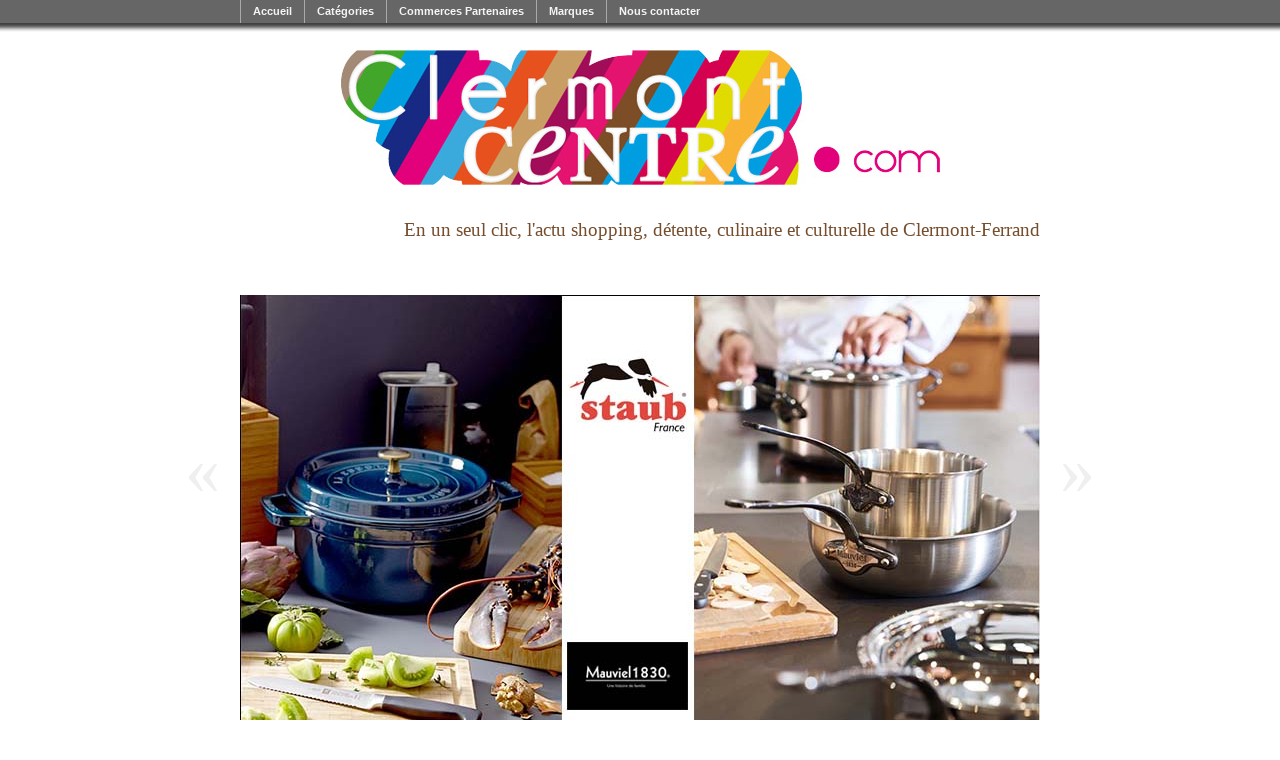

--- FILE ---
content_type: text/html; charset=UTF-8
request_url: https://www.clermontcentre.com/une-batterie-pour-virtuose-du-gout/
body_size: 10333
content:
<!DOCTYPE html PUBLIC "-//W3C//DTD XHTML 1.0 Transitional//EN" "http://www.w3.org/TR/xhtml1/DTD/xhtml1-transitional.dtd">
<html xmlns="http://www.w3.org/1999/xhtml" lang="fr-FR" prefix="og: http://ogp.me/ns#">
<head profile="http://gmpg.org/xfn/11">
<title>Une batterie pour virtuose du goût | Clermont Centre.com : l'actualité des commerces de Clermont-Ferrand</title>

<meta http-equiv="content-type" content="text/html; charset=UTF-8" />

<meta name="generator" content="WordPress 4.9.28" /><!-- Please leave for stats -->

<link rel="alternate" type="application/rss+xml" href="https://www.clermontcentre.com/feed/" title="Clermont Centre.com Posts RSS feed" />
<link rel="alternate" type="application/rss+xml" href="https://www.clermontcentre.com/comments/feed/" title="Clermont Centre.com Comments RSS feed" />
<link rel="pingback" href="https://www.clermontcentre.com/xmlrpc.php" />

<!-- for reset/generic csss -->
<link rel="stylesheet" type="text/css" href="https://www.clermontcentre.com/wp-content/themes/autofocus/css/navigation.css" />
<style type="text/css" media="all"> @import url(https://www.clermontcentre.com/wp-content/themes/autofocus/css/reset.css); @import url(https://www.clermontcentre.com/wp-content/themes/autofocus/css/generic.css); </style>
<style type="text/css" media="print"> @import url(https://www.clermontcentre.com/wp-content/themes/autofocus/css/print.css); </style>
<link rel="stylesheet" type="text/css" href="https://www.clermontcentre.com/wp-content/themes/autofocus/style.css" />
<!--[if lt IE 8]>
	<style type="text/css" media="all"> @import url(https://www.clermontcentre.com/wp-content/themes/autofocus/css/ie.css); </style>
	<script src="https://ie7-js.googlecode.com/svn/version/2.0(beta3)/IE8.js" type="text/javascript"></script>
<![endif]-->


<!-- This site is optimized with the Yoast SEO plugin v9.0.2 - https://yoast.com/wordpress/plugins/seo/ -->
<link rel="canonical" href="https://www.clermontcentre.com/une-batterie-pour-virtuose-du-gout/" />
<meta property="og:locale" content="fr_FR" />
<meta property="og:type" content="article" />
<meta property="og:title" content="Une batterie pour virtuose du goût - Clermont Centre.com" />
<meta property="og:description" content="&nbsp;
À force d’être subjugué par &hellip;" />
<meta property="og:url" content="https://www.clermontcentre.com/une-batterie-pour-virtuose-du-gout/" />
<meta property="og:site_name" content="Clermont Centre.com" />
<meta property="article:tag" content="ASKO" />
<meta property="article:tag" content="AZKOYEN" />
<meta property="article:tag" content="Bosch" />
<meta property="article:tag" content="De Dietrich" />
<meta property="article:tag" content="De&#039; Longhi" />
<meta property="article:tag" content="Gaggenau" />
<meta property="article:tag" content="General Electric" />
<meta property="article:tag" content="Jaude Ménager" />
<meta property="article:tag" content="Jura" />
<meta property="article:tag" content="KUVINGS" />
<meta property="article:tag" content="Lacanche" />
<meta property="article:tag" content="Laurastar" />
<meta property="article:tag" content="Liebherr" />
<meta property="article:tag" content="Mauviel" />
<meta property="article:tag" content="Miele" />
<meta property="article:tag" content="Nilfisk" />
<meta property="article:tag" content="Novy" />
<meta property="article:tag" content="Saeco" />
<meta property="article:tag" content="Sauter" />
<meta property="article:tag" content="Siemens" />
<meta property="article:tag" content="Simogas" />
<meta property="article:tag" content="Staub" />
<meta property="article:tag" content="V-ZUG" />
<meta property="article:tag" content="Westahl" />
<meta property="article:section" content="Electro-ménager" />
<meta property="article:published_time" content="2022-11-30T11:33:09+00:00" />
<meta property="article:modified_time" content="2022-12-07T14:52:03+00:00" />
<meta property="og:updated_time" content="2022-12-07T14:52:03+00:00" />
<meta property="og:image" content="https://www.clermontcentre.com/wp-content/uploads/2022/11/JM-NOV-22.jpg" />
<meta property="og:image:secure_url" content="https://www.clermontcentre.com/wp-content/uploads/2022/11/JM-NOV-22.jpg" />
<meta property="og:image:width" content="800" />
<meta property="og:image:height" content="600" />
<meta name="twitter:card" content="summary_large_image" />
<meta name="twitter:description" content="&nbsp; À force d’être subjugué par &hellip;" />
<meta name="twitter:title" content="Une batterie pour virtuose du goût - Clermont Centre.com" />
<meta name="twitter:image" content="https://www.clermontcentre.com/wp-content/uploads/2022/11/JM-NOV-22.jpg" />
<!-- / Yoast SEO plugin. -->

<link rel='dns-prefetch' href='//maps.googleapis.com' />
<link rel='dns-prefetch' href='//s.w.org' />
		<script type="text/javascript">
			window._wpemojiSettings = {"baseUrl":"https:\/\/s.w.org\/images\/core\/emoji\/11\/72x72\/","ext":".png","svgUrl":"https:\/\/s.w.org\/images\/core\/emoji\/11\/svg\/","svgExt":".svg","source":{"concatemoji":"https:\/\/www.clermontcentre.com\/wp-includes\/js\/wp-emoji-release.min.js?ver=4.9.28"}};
			!function(e,a,t){var n,r,o,i=a.createElement("canvas"),p=i.getContext&&i.getContext("2d");function s(e,t){var a=String.fromCharCode;p.clearRect(0,0,i.width,i.height),p.fillText(a.apply(this,e),0,0);e=i.toDataURL();return p.clearRect(0,0,i.width,i.height),p.fillText(a.apply(this,t),0,0),e===i.toDataURL()}function c(e){var t=a.createElement("script");t.src=e,t.defer=t.type="text/javascript",a.getElementsByTagName("head")[0].appendChild(t)}for(o=Array("flag","emoji"),t.supports={everything:!0,everythingExceptFlag:!0},r=0;r<o.length;r++)t.supports[o[r]]=function(e){if(!p||!p.fillText)return!1;switch(p.textBaseline="top",p.font="600 32px Arial",e){case"flag":return s([55356,56826,55356,56819],[55356,56826,8203,55356,56819])?!1:!s([55356,57332,56128,56423,56128,56418,56128,56421,56128,56430,56128,56423,56128,56447],[55356,57332,8203,56128,56423,8203,56128,56418,8203,56128,56421,8203,56128,56430,8203,56128,56423,8203,56128,56447]);case"emoji":return!s([55358,56760,9792,65039],[55358,56760,8203,9792,65039])}return!1}(o[r]),t.supports.everything=t.supports.everything&&t.supports[o[r]],"flag"!==o[r]&&(t.supports.everythingExceptFlag=t.supports.everythingExceptFlag&&t.supports[o[r]]);t.supports.everythingExceptFlag=t.supports.everythingExceptFlag&&!t.supports.flag,t.DOMReady=!1,t.readyCallback=function(){t.DOMReady=!0},t.supports.everything||(n=function(){t.readyCallback()},a.addEventListener?(a.addEventListener("DOMContentLoaded",n,!1),e.addEventListener("load",n,!1)):(e.attachEvent("onload",n),a.attachEvent("onreadystatechange",function(){"complete"===a.readyState&&t.readyCallback()})),(n=t.source||{}).concatemoji?c(n.concatemoji):n.wpemoji&&n.twemoji&&(c(n.twemoji),c(n.wpemoji)))}(window,document,window._wpemojiSettings);
		</script>
		<style type="text/css">
img.wp-smiley,
img.emoji {
	display: inline !important;
	border: none !important;
	box-shadow: none !important;
	height: 1em !important;
	width: 1em !important;
	margin: 0 .07em !important;
	vertical-align: -0.1em !important;
	background: none !important;
	padding: 0 !important;
}
</style>
<link rel='stylesheet' id='partenaire-css-css'  href='https://www.clermontcentre.com/wp-content/plugins/partenaires/css/partenaires.css?ver=4.9.28' type='text/css' media='all' />
<script type='text/javascript' src='https://maps.googleapis.com/maps/api/js?v=3.exp&#038;key=AIzaSyAhqrg7ztAvi36y9SSmGhwn3AkPx_tz3lg&#038;ver=1.0.0'></script>
<link rel='https://api.w.org/' href='https://www.clermontcentre.com/wp-json/' />
<link rel="EditURI" type="application/rsd+xml" title="RSD" href="https://www.clermontcentre.com/xmlrpc.php?rsd" />
<link rel="wlwmanifest" type="application/wlwmanifest+xml" href="https://www.clermontcentre.com/wp-includes/wlwmanifest.xml" /> 
<meta name="generator" content="WordPress 4.9.28" />
<link rel='shortlink' href='https://www.clermontcentre.com/?p=35988' />
<link rel="alternate" type="application/json+oembed" href="https://www.clermontcentre.com/wp-json/oembed/1.0/embed?url=https%3A%2F%2Fwww.clermontcentre.com%2Fune-batterie-pour-virtuose-du-gout%2F" />
<link rel="alternate" type="text/xml+oembed" href="https://www.clermontcentre.com/wp-json/oembed/1.0/embed?url=https%3A%2F%2Fwww.clermontcentre.com%2Fune-batterie-pour-virtuose-du-gout%2F&#038;format=xml" />
		<style type="text/css" id="wp-custom-css">
			#creditover, .photo-credit {
	display: none !important;
}		</style>
	<script src="//ajax.googleapis.com/ajax/libs/jquery/1.10.2/jquery.min.js"></script>

</head>

<body data-rsssl=1 class="wordpress y2026 m02 d02 h13 single postid-35988 s-y2022 s-m11 s-d30 s-h13 s-category-accessoires s-category-cadeaux s-category-electro-menager s-category-equipement-de-la-maison s-category-pieces-detachees s-tag-asko s-tag-azkoyen s-tag-bosch s-tag-de-dietrich s-tag-de-longhi s-tag-gaggenau s-tag-general-electric s-tag-jaude-menager s-tag-jura s-tag-kuvings s-tag-lacanche s-tag-laurastar s-tag-liebherr s-tag-mauviel s-tag-miele s-tag-nilfisk s-tag-novy s-tag-saeco s-tag-sauter s-tag-siemens s-tag-simogas s-tag-staub s-tag-v-zug s-tag-westahl s-author-gb">
<div id="wrapper" class="hfeed">
<div id="header">
	<h1 id="blog-title"><a href="https://www.clermontcentre.com/" title="Clermont Centre .com l'actualité des commerces du centre ville" rel="home">
	<img src="/clermontcentre.jpg" alt="Clermont Centre" border="0" /></a>
	</h1>
	<div id="blog-description"><br /> En un seul clic, l&#039;actu shopping, détente, culinaire et culturelle de Clermont-Ferrand</div>
</div><!--  #header -->
<div id="menu_navigation">
<ul id="navCC">
<li><a href="https://www.clermontcentre.com/" class="on">Accueil</a></li>
<li class="cat-item"><a href="#">Catégories</a>
         <ul class="children">
	<li class="cat-item cat-item-434"><a href="https://www.clermontcentre.com/category/antiquites/" >Antiquités</a>
</li>
	<li class="cat-item cat-item-767"><a href="https://www.clermontcentre.com/category/atelier-couture-tricot/" >Atelier Couture &amp; Tricot</a>
</li>
	<li class="cat-item cat-item-1412"><a href="https://www.clermontcentre.com/category/auto-ecole/" >Auto-école</a>
</li>
	<li class="cat-item cat-item-138"><a href="https://www.clermontcentre.com/category/bien-etre/" >Bien être</a>
</li>
	<li class="cat-item cat-item-433"><a href="https://www.clermontcentre.com/category/bijouterie/" >Bijouterie</a>
</li>
	<li class="cat-item cat-item-763"><a href="https://www.clermontcentre.com/category/bijoux-fantaisie/" >Bijoux fantaisie</a>
</li>
	<li class="cat-item cat-item-520"><a href="https://www.clermontcentre.com/category/cadeaux/" >Cadeaux</a>
</li>
	<li class="cat-item cat-item-68"><a href="https://www.clermontcentre.com/category/cafe-bar/" >Café / Bar</a>
</li>
	<li class="cat-item cat-item-1547"><a href="https://www.clermontcentre.com/category/cafe-en-vrac/" >Café en vrac</a>
</li>
	<li class="cat-item cat-item-865"><a href="https://www.clermontcentre.com/category/chaussures-enfants/" >Chaussures Enfants</a>
</li>
	<li class="cat-item cat-item-1339"><a href="https://www.clermontcentre.com/category/cours-de-patisserie-chocolaterie-et-confiserie-a-domicile/" >Cours de Pâtisserie, Chocolaterie et Confiserie à domicile</a>
</li>
	<li class="cat-item cat-item-62"><a href="https://www.clermontcentre.com/category/culture/" >Culture</a>
</li>
	<li class="cat-item cat-item-1624"><a href="https://www.clermontcentre.com/category/demenagements/" >Déménagements</a>
</li>
	<li class="cat-item cat-item-1079"><a href="https://www.clermontcentre.com/category/depot-vente/" >Dépôt-Vente</a>
</li>
	<li class="cat-item cat-item-639"><a href="https://www.clermontcentre.com/category/equipement-de-la-maison/" >Equipement de la maison</a>
</li>
	<li class="cat-item cat-item-359"><a href="https://www.clermontcentre.com/category/fleuriste/" >Fleuriste</a>
</li>
	<li class="cat-item cat-item-892"><a href="https://www.clermontcentre.com/category/haute-fidelite-2/" >Haute-Fidélité</a>
</li>
	<li class="cat-item cat-item-275"><a href="https://www.clermontcentre.com/category/high-tech/" >High tech</a>
</li>
	<li class="cat-item cat-item-956"><a href="https://www.clermontcentre.com/category/immobilier/" >Immobilier</a>
</li>
	<li class="cat-item cat-item-790"><a href="https://www.clermontcentre.com/category/joaillier/" >JOAILLIER</a>
</li>
	<li class="cat-item cat-item-1095"><a href="https://www.clermontcentre.com/category/liste-de-naissance/" >Liste de Naissance</a>
</li>
	<li class="cat-item cat-item-90"><a href="https://www.clermontcentre.com/category/liste-de-noel/" >liste de Noël</a>
</li>
	<li class="cat-item cat-item-22"><a href="https://www.clermontcentre.com/category/loisirs/" >Loisirs</a>
</li>
	<li class="cat-item cat-item-1"><a href="https://www.clermontcentre.com/category/look/" >Look</a>
</li>
	<li class="cat-item cat-item-1460"><a href="https://www.clermontcentre.com/category/maroquinerie/" >Maroquinerie</a>
</li>
	<li class="cat-item cat-item-708"><a href="https://www.clermontcentre.com/category/mobilier-enfants/" >Mobilier enfants</a>
</li>
	<li class="cat-item cat-item-1234"><a href="https://www.clermontcentre.com/category/montres/" >Montres</a>
</li>
	<li class="cat-item cat-item-800"><a href="https://www.clermontcentre.com/category/opticien/" >Opticien</a>
</li>
	<li class="cat-item cat-item-1014"><a href="https://www.clermontcentre.com/category/patisserie/" >Patisserie</a>
</li>
	<li class="cat-item cat-item-1383"><a href="https://www.clermontcentre.com/category/pieces-detachees/" >Pièces détachées</a>
</li>
	<li class="cat-item cat-item-110"><a href="https://www.clermontcentre.com/category/plaisir-des-papilles/" >Plaisir des papilles</a>
</li>
	<li class="cat-item cat-item-1529"><a href="https://www.clermontcentre.com/category/reeducation-du-geste-de-l-ecriture/" >Rééducation du geste de l&#039;écriture</a>
</li>
	<li class="cat-item cat-item-1195"><a href="https://www.clermontcentre.com/category/soins-du-visage-et-du-corps/" >Soins du Visage et du Corps</a>
</li>
	<li class="cat-item cat-item-1554"><a href="https://www.clermontcentre.com/category/the/" >Thé</a>
</li>
	<li class="cat-item cat-item-1555"><a href="https://www.clermontcentre.com/category/the-n-sachet-mousseline/" >Thé en sachet mousseline</a>
</li>
	<li class="cat-item cat-item-1556"><a href="https://www.clermontcentre.com/category/the-en-sachet-mousseline/" >Thé en sachet mousseline</a>
</li>
	<li class="cat-item cat-item-1459"><a href="https://www.clermontcentre.com/category/the-en-vrac/" >Thé en vrac</a>
</li>
	<li class="cat-item cat-item-766"><a href="https://www.clermontcentre.com/category/tissus-laines-perles-boutons/" >Tissus, Laines, Perles, Boutons</a>
</li>
         </ul>
    </li>
<li class="page_item page-item-255"><a href="https://www.clermontcentre.com/commerces-partenaires/">Commerces Partenaires</a></li>
<li class="page_item page-item-218"><a href="https://www.clermontcentre.com/marques/">Marques</a></li>
<li class="page_item page-item-317"><a href="https://www.clermontcentre.com/nous-contacter/">Nous contacter</a></li>
</ul>
</div>
  <div id="container">
    <div id="content">

      <div id="nav-above" class="navigation">
        <div class="nav-previous"><a href="https://www.clermontcentre.com/remontez-le-temps-et-lespaceau-coeur-de-la-chine-du-xixeme/" rel="prev"><span class="meta-nav">&laquo;</span></a></div>
        <div class="nav-next"><a href="https://www.clermontcentre.com/karhu-by-inside/" rel="next"><span class="meta-nav">&raquo;</span></a></div>
      </div>

      <div id="post-35988" class="hentry p1 post publish author-gb category-accessoires category-cadeaux category-electro-menager category-equipement-de-la-maison category-pieces-detachees tag-asko tag-azkoyen tag-bosch tag-de-dietrich tag-de-longhi tag-gaggenau tag-general-electric tag-jaude-menager tag-jura tag-kuvings tag-lacanche tag-laurastar tag-liebherr tag-mauviel tag-miele tag-nilfisk tag-novy tag-saeco tag-sauter tag-siemens tag-simogas tag-staub tag-v-zug tag-westahl y2022 m11 d30 h13">
        <div class="full-photo" id="divfullphoto">
          <span class="photo-credit" id="creditover">&copy; 2022 GB</span>
          <img width="800" height="600" src="https://www.clermontcentre.com/wp-content/uploads/2022/11/JM-NOV-22.jpg" class="attachment-large size-large" alt="" srcset="https://www.clermontcentre.com/wp-content/uploads/2022/11/JM-NOV-22.jpg 800w, https://www.clermontcentre.com/wp-content/uploads/2022/11/JM-NOV-22-300x225.jpg 300w, https://www.clermontcentre.com/wp-content/uploads/2022/11/JM-NOV-22-768x576.jpg 768w, https://www.clermontcentre.com/wp-content/uploads/2022/11/JM-NOV-22-250x188.jpg 250w" sizes="(max-width: 800px) 100vw, 800px" />        </div>

        <h2 class="entry-title">Une batterie pour virtuose du goût</h2>
        <div class="entry-content" style="text-align: justify;">

		<style type='text/css'>
			#gallery-4 {
				margin: auto;
			}
			#gallery-4 .gallery-item {
				float: left;
				margin-top: 10px;
				text-align: center;
				width: 33%;
			}
			#gallery-4 img {
				border: 2px solid #cfcfcf;
			}
			#gallery-4 .gallery-caption {
				margin-left: 0;
			}
			/* see gallery_shortcode() in wp-includes/media.php */
		</style>
		<div id='gallery-4' class='gallery galleryid-35988 gallery-columns-3 gallery-size-thumbnail'><dl class='gallery-item'>
			<dt class='gallery-icon landscape'>
				<a href='https://www.clermontcentre.com/une-batterie-pour-virtuose-du-gout/312099417_3454053681539348_755290029679930393_n/'><img width="150" height="150" src="https://www.clermontcentre.com/wp-content/uploads/2022/11/312099417_3454053681539348_755290029679930393_n-150x150.jpg" class="attachment-thumbnail size-thumbnail" alt="" srcset="https://www.clermontcentre.com/wp-content/uploads/2022/11/312099417_3454053681539348_755290029679930393_n-150x150.jpg 150w, https://www.clermontcentre.com/wp-content/uploads/2022/11/312099417_3454053681539348_755290029679930393_n-300x300.jpg 300w, https://www.clermontcentre.com/wp-content/uploads/2022/11/312099417_3454053681539348_755290029679930393_n.jpg 600w, https://www.clermontcentre.com/wp-content/uploads/2022/11/312099417_3454053681539348_755290029679930393_n-250x250.jpg 250w" sizes="(max-width: 150px) 100vw, 150px" /></a>
			</dt></dl><dl class='gallery-item'>
			<dt class='gallery-icon landscape'>
				<a href='https://www.clermontcentre.com/une-batterie-pour-virtuose-du-gout/310023235_3437515263193190_5343072311619881536_n/'><img width="150" height="150" src="https://www.clermontcentre.com/wp-content/uploads/2022/11/310023235_3437515263193190_5343072311619881536_n-150x150.jpg" class="attachment-thumbnail size-thumbnail" alt="" srcset="https://www.clermontcentre.com/wp-content/uploads/2022/11/310023235_3437515263193190_5343072311619881536_n-150x150.jpg 150w, https://www.clermontcentre.com/wp-content/uploads/2022/11/310023235_3437515263193190_5343072311619881536_n-300x300.jpg 300w, https://www.clermontcentre.com/wp-content/uploads/2022/11/310023235_3437515263193190_5343072311619881536_n.jpg 600w, https://www.clermontcentre.com/wp-content/uploads/2022/11/310023235_3437515263193190_5343072311619881536_n-250x250.jpg 250w" sizes="(max-width: 150px) 100vw, 150px" /></a>
			</dt></dl><dl class='gallery-item'>
			<dt class='gallery-icon landscape'>
				<a href='https://www.clermontcentre.com/une-batterie-pour-virtuose-du-gout/310844228_3444572212487495_4506272750001184371_n/'><img width="150" height="150" src="https://www.clermontcentre.com/wp-content/uploads/2022/11/310844228_3444572212487495_4506272750001184371_n-150x150.jpg" class="attachment-thumbnail size-thumbnail" alt="" srcset="https://www.clermontcentre.com/wp-content/uploads/2022/11/310844228_3444572212487495_4506272750001184371_n-150x150.jpg 150w, https://www.clermontcentre.com/wp-content/uploads/2022/11/310844228_3444572212487495_4506272750001184371_n-300x300.jpg 300w, https://www.clermontcentre.com/wp-content/uploads/2022/11/310844228_3444572212487495_4506272750001184371_n.jpg 600w, https://www.clermontcentre.com/wp-content/uploads/2022/11/310844228_3444572212487495_4506272750001184371_n-250x250.jpg 250w" sizes="(max-width: 150px) 100vw, 150px" /></a>
			</dt></dl><br style="clear: both" /><dl class='gallery-item'>
			<dt class='gallery-icon landscape'>
				<a href='https://www.clermontcentre.com/une-batterie-pour-virtuose-du-gout/310439399_3448439032100813_316738263565857713_n/'><img width="150" height="150" src="https://www.clermontcentre.com/wp-content/uploads/2022/11/310439399_3448439032100813_316738263565857713_n-150x150.jpg" class="attachment-thumbnail size-thumbnail" alt="" srcset="https://www.clermontcentre.com/wp-content/uploads/2022/11/310439399_3448439032100813_316738263565857713_n-150x150.jpg 150w, https://www.clermontcentre.com/wp-content/uploads/2022/11/310439399_3448439032100813_316738263565857713_n-300x300.jpg 300w, https://www.clermontcentre.com/wp-content/uploads/2022/11/310439399_3448439032100813_316738263565857713_n.jpg 600w, https://www.clermontcentre.com/wp-content/uploads/2022/11/310439399_3448439032100813_316738263565857713_n-250x250.jpg 250w" sizes="(max-width: 150px) 100vw, 150px" /></a>
			</dt></dl><dl class='gallery-item'>
			<dt class='gallery-icon landscape'>
				<a href='https://www.clermontcentre.com/une-batterie-pour-virtuose-du-gout/cocotte-ovale-gris-graphite-33cm-staub/'><img width="150" height="150" src="https://www.clermontcentre.com/wp-content/uploads/2022/11/cocotte-ovale-gris-graphite-33cm-staub-150x150.jpg" class="attachment-thumbnail size-thumbnail" alt="" srcset="https://www.clermontcentre.com/wp-content/uploads/2022/11/cocotte-ovale-gris-graphite-33cm-staub-150x150.jpg 150w, https://www.clermontcentre.com/wp-content/uploads/2022/11/cocotte-ovale-gris-graphite-33cm-staub-300x300.jpg 300w, https://www.clermontcentre.com/wp-content/uploads/2022/11/cocotte-ovale-gris-graphite-33cm-staub.jpg 600w, https://www.clermontcentre.com/wp-content/uploads/2022/11/cocotte-ovale-gris-graphite-33cm-staub-250x250.jpg 250w" sizes="(max-width: 150px) 100vw, 150px" /></a>
			</dt></dl><dl class='gallery-item'>
			<dt class='gallery-icon landscape'>
				<a href='https://www.clermontcentre.com/une-batterie-pour-virtuose-du-gout/315207660_3478398442438205_5845737652633421483_n/'><img width="150" height="150" src="https://www.clermontcentre.com/wp-content/uploads/2022/11/315207660_3478398442438205_5845737652633421483_n-150x150.jpg" class="attachment-thumbnail size-thumbnail" alt="" srcset="https://www.clermontcentre.com/wp-content/uploads/2022/11/315207660_3478398442438205_5845737652633421483_n-150x150.jpg 150w, https://www.clermontcentre.com/wp-content/uploads/2022/11/315207660_3478398442438205_5845737652633421483_n-300x300.jpg 300w, https://www.clermontcentre.com/wp-content/uploads/2022/11/315207660_3478398442438205_5845737652633421483_n.jpg 600w, https://www.clermontcentre.com/wp-content/uploads/2022/11/315207660_3478398442438205_5845737652633421483_n-250x250.jpg 250w" sizes="(max-width: 150px) 100vw, 150px" /></a>
			</dt></dl><br style="clear: both" /><dl class='gallery-item'>
			<dt class='gallery-icon landscape'>
				<a href='https://www.clermontcentre.com/une-batterie-pour-virtuose-du-gout/311774495_3453118498299533_2787912120514424378_n/'><img width="150" height="150" src="https://www.clermontcentre.com/wp-content/uploads/2022/11/311774495_3453118498299533_2787912120514424378_n-150x150.jpg" class="attachment-thumbnail size-thumbnail" alt="" srcset="https://www.clermontcentre.com/wp-content/uploads/2022/11/311774495_3453118498299533_2787912120514424378_n-150x150.jpg 150w, https://www.clermontcentre.com/wp-content/uploads/2022/11/311774495_3453118498299533_2787912120514424378_n-300x300.jpg 300w, https://www.clermontcentre.com/wp-content/uploads/2022/11/311774495_3453118498299533_2787912120514424378_n.jpg 600w, https://www.clermontcentre.com/wp-content/uploads/2022/11/311774495_3453118498299533_2787912120514424378_n-250x250.jpg 250w" sizes="(max-width: 150px) 100vw, 150px" /></a>
			</dt></dl><dl class='gallery-item'>
			<dt class='gallery-icon landscape'>
				<a href='https://www.clermontcentre.com/une-batterie-pour-virtuose-du-gout/avis-test-cocotte-le-creuset-doufeu-3/'><img width="150" height="150" src="https://www.clermontcentre.com/wp-content/uploads/2022/11/avis-test-cocotte-le-creuset-doufeu-3-150x150.jpg" class="attachment-thumbnail size-thumbnail" alt="" /></a>
			</dt></dl><dl class='gallery-item'>
			<dt class='gallery-icon landscape'>
				<a href='https://www.clermontcentre.com/une-batterie-pour-virtuose-du-gout/staub-cast-iron-teapot/'><img width="150" height="150" src="https://www.clermontcentre.com/wp-content/uploads/2022/11/staub-cast-iron-teapot-150x150.jpg" class="attachment-thumbnail size-thumbnail" alt="" srcset="https://www.clermontcentre.com/wp-content/uploads/2022/11/staub-cast-iron-teapot-150x150.jpg 150w, https://www.clermontcentre.com/wp-content/uploads/2022/11/staub-cast-iron-teapot-300x300.jpg 300w, https://www.clermontcentre.com/wp-content/uploads/2022/11/staub-cast-iron-teapot.jpg 602w, https://www.clermontcentre.com/wp-content/uploads/2022/11/staub-cast-iron-teapot-250x249.jpg 250w" sizes="(max-width: 150px) 100vw, 150px" /></a>
			</dt></dl><br style="clear: both" /><dl class='gallery-item'>
			<dt class='gallery-icon portrait'>
				<a href='https://www.clermontcentre.com/une-batterie-pour-virtuose-du-gout/316415460_8735868143104811_3164355278051027264_n/'><img width="150" height="150" src="https://www.clermontcentre.com/wp-content/uploads/2022/11/316415460_8735868143104811_3164355278051027264_n-150x150.jpg" class="attachment-thumbnail size-thumbnail" alt="" /></a>
			</dt></dl><dl class='gallery-item'>
			<dt class='gallery-icon landscape'>
				<a href='https://www.clermontcentre.com/une-batterie-pour-virtuose-du-gout/m-steel/'><img width="150" height="150" src="https://www.clermontcentre.com/wp-content/uploads/2022/11/m-steel-150x150.jpg" class="attachment-thumbnail size-thumbnail" alt="" /></a>
			</dt></dl><dl class='gallery-item'>
			<dt class='gallery-icon landscape'>
				<a href='https://www.clermontcentre.com/une-batterie-pour-virtuose-du-gout/315315050_8705260112832281_7854192238960900643_n/'><img width="150" height="150" src="https://www.clermontcentre.com/wp-content/uploads/2022/11/315315050_8705260112832281_7854192238960900643_n-150x150.jpg" class="attachment-thumbnail size-thumbnail" alt="" srcset="https://www.clermontcentre.com/wp-content/uploads/2022/11/315315050_8705260112832281_7854192238960900643_n-150x150.jpg 150w, https://www.clermontcentre.com/wp-content/uploads/2022/11/315315050_8705260112832281_7854192238960900643_n-300x300.jpg 300w, https://www.clermontcentre.com/wp-content/uploads/2022/11/315315050_8705260112832281_7854192238960900643_n.jpg 600w, https://www.clermontcentre.com/wp-content/uploads/2022/11/315315050_8705260112832281_7854192238960900643_n-250x250.jpg 250w" sizes="(max-width: 150px) 100vw, 150px" /></a>
			</dt></dl><br style="clear: both" /><dl class='gallery-item'>
			<dt class='gallery-icon landscape'>
				<a href='https://www.clermontcentre.com/une-batterie-pour-virtuose-du-gout/297710709_8207320829292881_7980137290510109602_n/'><img width="150" height="150" src="https://www.clermontcentre.com/wp-content/uploads/2022/11/297710709_8207320829292881_7980137290510109602_n-150x150.jpg" class="attachment-thumbnail size-thumbnail" alt="" srcset="https://www.clermontcentre.com/wp-content/uploads/2022/11/297710709_8207320829292881_7980137290510109602_n-150x150.jpg 150w, https://www.clermontcentre.com/wp-content/uploads/2022/11/297710709_8207320829292881_7980137290510109602_n-300x300.jpg 300w, https://www.clermontcentre.com/wp-content/uploads/2022/11/297710709_8207320829292881_7980137290510109602_n.jpg 600w, https://www.clermontcentre.com/wp-content/uploads/2022/11/297710709_8207320829292881_7980137290510109602_n-250x250.jpg 250w" sizes="(max-width: 150px) 100vw, 150px" /></a>
			</dt></dl><dl class='gallery-item'>
			<dt class='gallery-icon portrait'>
				<a href='https://www.clermontcentre.com/une-batterie-pour-virtuose-du-gout/306270357_8376755892349373_869596256779944201_n/'><img width="150" height="150" src="https://www.clermontcentre.com/wp-content/uploads/2022/11/306270357_8376755892349373_869596256779944201_n-150x150.jpg" class="attachment-thumbnail size-thumbnail" alt="" /></a>
			</dt></dl><dl class='gallery-item'>
			<dt class='gallery-icon portrait'>
				<a href='https://www.clermontcentre.com/une-batterie-pour-virtuose-du-gout/308430957_8446316785393283_3885932169015296912_n/'><img width="150" height="150" src="https://www.clermontcentre.com/wp-content/uploads/2022/11/308430957_8446316785393283_3885932169015296912_n-150x150.jpg" class="attachment-thumbnail size-thumbnail" alt="" /></a>
			</dt></dl><br style="clear: both" /><dl class='gallery-item'>
			<dt class='gallery-icon landscape'>
				<a href='https://www.clermontcentre.com/une-batterie-pour-virtuose-du-gout/290526092_8026604527364513_1289033104541724114_n/'><img width="150" height="150" src="https://www.clermontcentre.com/wp-content/uploads/2022/11/290526092_8026604527364513_1289033104541724114_n-150x150.jpg" class="attachment-thumbnail size-thumbnail" alt="" srcset="https://www.clermontcentre.com/wp-content/uploads/2022/11/290526092_8026604527364513_1289033104541724114_n-150x150.jpg 150w, https://www.clermontcentre.com/wp-content/uploads/2022/11/290526092_8026604527364513_1289033104541724114_n-300x300.jpg 300w, https://www.clermontcentre.com/wp-content/uploads/2022/11/290526092_8026604527364513_1289033104541724114_n.jpg 600w, https://www.clermontcentre.com/wp-content/uploads/2022/11/290526092_8026604527364513_1289033104541724114_n-250x250.jpg 250w" sizes="(max-width: 150px) 100vw, 150px" /></a>
			</dt></dl><dl class='gallery-item'>
			<dt class='gallery-icon portrait'>
				<a href='https://www.clermontcentre.com/une-batterie-pour-virtuose-du-gout/311257128_8526234657401495_1368758828088610598_n/'><img width="150" height="150" src="https://www.clermontcentre.com/wp-content/uploads/2022/11/311257128_8526234657401495_1368758828088610598_n-150x150.jpg" class="attachment-thumbnail size-thumbnail" alt="" /></a>
			</dt></dl><dl class='gallery-item'>
			<dt class='gallery-icon portrait'>
				<a href='https://www.clermontcentre.com/une-batterie-pour-virtuose-du-gout/283188108_7854996301192004_9190058573139378441_n/'><img width="150" height="150" src="https://www.clermontcentre.com/wp-content/uploads/2022/11/283188108_7854996301192004_9190058573139378441_n-150x150.jpg" class="attachment-thumbnail size-thumbnail" alt="" /></a>
			</dt></dl><br style="clear: both" /><dl class='gallery-item'>
			<dt class='gallery-icon landscape'>
				<a href='https://www.clermontcentre.com/une-batterie-pour-virtuose-du-gout/jm-nov-22/'><img width="150" height="150" src="https://www.clermontcentre.com/wp-content/uploads/2022/11/JM-NOV-22-150x150.jpg" class="attachment-thumbnail size-thumbnail" alt="" /></a>
			</dt></dl>
			<br style='clear: both' />
		</div>

<p>&nbsp;</p>
<p><strong>À force d’être subjugué par la prestigieuse sélection d’appareils d’électroménager haut de gamme (cuisinières, réfrigérateurs, centrales de repassage, fours, aspirateurs, etc…), opérée parmi les plus réputées marques françaises et européennes, on en oublierait presque que la singulière boutique du centre-ville Jaude Ménager propose aussi une large gamme d’indispensables et excellents ustensiles propres à enchanter les amoureux sincères de la belle cuisine.</strong></p>
<p>En cette fin d’année, la boutique <strong>met justement en avant une sélection</strong> de ces derniers en provenance de deux prestigieuses maisons Françaises<strong>, Mauviel 1830</strong> et <strong>Staub</strong>.</p>
<p>La première s’est fait une réputation grâce à ses casseroles dont <strong>l’efficacité</strong> et la <strong>facilité d’utilisation frôlent la perfection</strong>. Les <strong>M’Cook</strong> sont conçues en <strong>inox 5 couches </strong>pour une transmission optimum de la chaleur. Leur <strong>monture inox </strong>posée sur des <strong>rivets de forte section </strong>est du plus bel effet et <strong>reste froide à l’utilisation</strong>. Outre les casseroles <strong>M’Coo</strong>k, la <strong>collection emblématique de Mauviel 1830 </strong>se décline en un large choix de poêles, cocottes, plats à sauter, wok et bien plus encore. La manufacture de <strong>Villedieu-les Poêles maîtrise de multiples matières du cuivre jusqu’aux alliages les plus innovants</strong>. <strong>Jaude Ménager</strong> présente toutes les <strong>plus belles collections Mauviel au design contemporain</strong> ou <strong>classique</strong>, en <strong>tôle noire, alliage idéal pour dorer et griller, en finition polie et martelée ainsi qu’un large choix de moules et ustensiles pour les passionnés de gourmandises sucrées.</strong></p>
<p><strong>Staub</strong>, quant à elle, est <strong>reconnue à travers le monde pour ses fameuses cocottes en fonte émaillée.</strong> Performances exceptionnelles, <strong>commodité, durabilité, esthétisme</strong> sont les qualificatifs qui les définissent le mieux. Les <strong>couvercles ajustés </strong>sont ainsi <strong>équipés de picots d’arrosage pour sublimer les saveurs, les boutons nickelés ou laiton résistent à la chaleur et les surfaces de cuisson en émail noir mat assurent une efficacité de cuisson.</strong> La palette de couleurs est des plus <strong>raffinées</strong> avec des <strong>teintes majoliques</strong> à <strong>la brillance intense</strong>. La gamme de produits en fonte s’est aussi enrichie de belles spécialités : <strong>Wok, service à fondue et théièr</strong>e. Leur design très abouti permet à <strong>Staub de voir ses créations plébiscitées par les plus grands restaurants du monde.</strong></p>
<p>&nbsp;</p>
<p>Indéniablement<strong>, Jaude Ménager</strong> est virtuose <strong>en matière de batterie de cuisine</strong>. Allez-y composer le set selon votre envie et ensuite libre à vous de faire un <strong>bœuf</strong>, un <strong>canard</strong> et pourquoi pas une <strong>boulangerie.</strong></p>
<p>&nbsp;</p>
Jaude Ménager<div id="map-canvas"></div><script type="text/javascript">
                        function initCarte() {

                                    var myLatlng = new google.maps.LatLng(45.7736271,3.0816138000000137);
                                    var mapOptions = {
                                      zoom: 16,
                                      center: myLatlng,
                                      mapTypeId: google.maps.MapTypeId.ROADMAP
                                    }
                                    var map = new google.maps.Map(document.getElementById("map-canvas"), mapOptions);
                                    

                                    var marker = new google.maps.Marker({
                                        position: myLatlng,
                                        map: map,
                                        title:"Jaude Ménager"
                                    });

                                    var contentString = '<div class="windowinfocc"><strong>Jaude Ménager</strong><br>1 rue ramond clermont ferrand<br /> </div> ';
                                    
                                    var infowindow = new google.maps.InfoWindow({
                                      content: contentString
                                    });
                                    
                                    google.maps.event.addListener(marker, 'click', function() {
                                        infowindow.open(map,marker);
                                        map.setCenter(marker.getPosition())
                                    });
                                    
                                    // google.maps.event.trigger(marker, 'click', {});

                        }
                        google.maps.event.addDomListener(window, 'load', initCarte);

                        </script><div class="blockinfopartenaire clearfix"><img width="250" height="49" src="https://www.clermontcentre.com/wp-content/uploads/2013/11/logo-jaude-menager-250x49.png" class="attachment-partenaire-logo size-partenaire-logo wp-post-image" alt="" srcset="https://www.clermontcentre.com/wp-content/uploads/2013/11/logo-jaude-menager-250x49.png 250w, https://www.clermontcentre.com/wp-content/uploads/2013/11/logo-jaude-menager-300x59.png 300w, https://www.clermontcentre.com/wp-content/uploads/2013/11/logo-jaude-menager.png 392w" sizes="(max-width: 250px) 100vw, 250px" /><h3>Jaude Ménager</h3><br>1 Rue Ramond,<br />
63000 Clermont-Ferrand<br />
<br />
<strong>Horaires d’ouverture</strong> :<br />
du Mardi au Samedi 9H15 -12H / 14H-19H<br />
Téléphone : 04 73 93 20 61<br />
<br />
&nbsp;<br />
<br />
<a href="https://jaudemenager.com/">https://jaudemenager.com/</a></div><h3 style="font-size:130%; margin-top:10px;">Dernières actualités de ce magasin :</h3><ul><li><abbr title="2024-07-06T08:45:00+0100">06 Juil</abbr> : <a href="https://www.clermontcentre.com/les-indispensables-de-lete/">Les indispensables de l&#8217;été</a></li><li><abbr title="2024-06-10T10:06:47+0100">10 Juin</abbr> : <a href="https://www.clermontcentre.com/nouvelles-toutes-chaudes-du-froid-3/">Nouvelles toutes chaudes du froid…</a></li><li><abbr title="2024-05-08T11:53:42+0100">08 Mai</abbr> : <a href="https://www.clermontcentre.com/vous-allez-etre-souffles-par-laspiration/">Vous allez être soufflés par l’aspiration…</a></li><li><abbr title="2024-04-15T12:47:55+0100">15 Avr</abbr> : <a href="https://www.clermontcentre.com/le-vrai-specialiste-2/">Le vrai spécialiste…</a></li><li><abbr title="2024-03-08T16:05:41+0100">08 Mar</abbr> : <a href="https://www.clermontcentre.com/ca-ne-fait-pas-un-pli/">Ça ne fait pas un pli !</a></li><li><abbr title="2024-02-13T10:12:55+0100">13 Fév</abbr> : <a href="https://www.clermontcentre.com/que-du-beau-linge-2/">Que du beau linge</a></li><li><abbr title="2024-01-17T11:43:59+0100">17 Jan</abbr> : <a href="https://www.clermontcentre.com/un-piano-gastronome/">Un piano gastronome…</a></li><li><abbr title="2023-12-04T11:09:06+0100">04 Déc</abbr> : <a href="https://www.clermontcentre.com/le-bonheur-commence-au-petit-dejeuner/">Le bonheur commence au petit-déjeuner.</a></li><li><abbr title="2023-11-22T10:10:38+0100">22 Nov</abbr> : <a href="https://www.clermontcentre.com/bientot-decembre-choisissez-votre-hotte/">Bientôt décembre, choisissez votre hotte !</a></li><li><abbr title="2023-10-10T11:43:06+0100">10 Oct</abbr> : <a href="https://www.clermontcentre.com/ne-vous-faites-plus-chambrer-2/">Ne vous faites plus chambrer&#8230;</a></li></ul>        </div>
        <div class="entry-meta">
          <span class="bigdate entry-date"><abbr class="published" title="2022-11-30T12:33:09+0100">30 Nov</abbr></span>
					<p>Cet article est &eacute;crit par <span class="author vcard"><a class="url fn n" href="https://www.clermontcentre.com/author/" title="View all posts by ">GB</a></span>, le <abbr class="published" title="2022-11-30T12:33:09+0100">30 novembre 2022 &agrave; 12 h 33 min</abbr>.</p><p>Il appartient aux cat&eacute;gories :<br> <a href="https://www.clermontcentre.com/category/look/accessoires/" rel="category tag">Accessoires</a>, <a href="https://www.clermontcentre.com/category/cadeaux/" rel="category tag">Cadeaux</a>, <a href="https://www.clermontcentre.com/category/high-tech/electro-menager/" rel="category tag">Electro-ménager</a>, <a href="https://www.clermontcentre.com/category/equipement-de-la-maison/" rel="category tag">Equipement de la maison</a>, <a href="https://www.clermontcentre.com/category/pieces-detachees/" rel="category tag">Pièces détachées</a> </p><p>mots cl&eacute;s : <a href="https://www.clermontcentre.com/tag/asko/" rel="tag">ASKO</a>, <a href="https://www.clermontcentre.com/tag/azkoyen/" rel="tag">AZKOYEN</a>, <a href="https://www.clermontcentre.com/tag/bosch/" rel="tag">Bosch</a>, <a href="https://www.clermontcentre.com/tag/de-dietrich/" rel="tag">De Dietrich</a>, <a href="https://www.clermontcentre.com/tag/de-longhi/" rel="tag">De' Longhi</a>, <a href="https://www.clermontcentre.com/tag/gaggenau/" rel="tag">Gaggenau</a>, <a href="https://www.clermontcentre.com/tag/general-electric/" rel="tag">General Electric</a>, <a href="https://www.clermontcentre.com/tag/jaude-menager/" rel="tag">Jaude Ménager</a>, <a href="https://www.clermontcentre.com/tag/jura/" rel="tag">Jura</a>, <a href="https://www.clermontcentre.com/tag/kuvings/" rel="tag">KUVINGS</a>, <a href="https://www.clermontcentre.com/tag/lacanche/" rel="tag">Lacanche</a>, <a href="https://www.clermontcentre.com/tag/laurastar/" rel="tag">Laurastar</a>, <a href="https://www.clermontcentre.com/tag/liebherr/" rel="tag">Liebherr</a>, <a href="https://www.clermontcentre.com/tag/mauviel/" rel="tag">Mauviel</a>, <a href="https://www.clermontcentre.com/tag/miele/" rel="tag">Miele</a>, <a href="https://www.clermontcentre.com/tag/nilfisk/" rel="tag">Nilfisk</a>, <a href="https://www.clermontcentre.com/tag/novy/" rel="tag">Novy</a>, <a href="https://www.clermontcentre.com/tag/saeco/" rel="tag">Saeco</a>, <a href="https://www.clermontcentre.com/tag/sauter/" rel="tag">Sauter</a>, <a href="https://www.clermontcentre.com/tag/siemens/" rel="tag">Siemens</a>, <a href="https://www.clermontcentre.com/tag/simogas/" rel="tag">Simogas</a>, <a href="https://www.clermontcentre.com/tag/staub/" rel="tag">Staub</a>, <a href="https://www.clermontcentre.com/tag/v-zug/" rel="tag">V-ZUG</a>, <a href="https://www.clermontcentre.com/tag/westahl/" rel="tag">Westahl</a>.</p><p><a href="https://www.clermontcentre.com/une-batterie-pour-virtuose-du-gout/" title="Permalink to Une batterie pour virtuose du goût" rel="bookmark">Lien permanent</a>.</p><p>Suivez les commentaires avec le <a href="https://www.clermontcentre.com/une-batterie-pour-virtuose-du-gout/feed/" title="Comments RSS to Une batterie pour virtuose du goût" rel="alternate" type="application/rss+xml">flux RSS de ce billet</a>.</p>
					r&eacute;trolien et commentaires indisponibles.	
<div id="search">
<p>
<form id="searchform" method="get" action="https://www.clermontcentre.com">
moteur de recherche:<input id="s" name="s" type="text" value="" size="20" tabindex="1" /><input id="searchsubmit" name="searchsubmit" type="submit" value="OK" tabindex="2" /></form>
</p></div>	

<div id="primary" class="sidebar">
				<ul class="xoxo">
		</ul>
	</div><!-- #primary .sidebar -->


	<div id="secondary" class="sidebar">

		<ul class="xoxo">
		</ul>
	</div><!-- #secondary .sidebar -->

<!-- AddThis Button BEGIN -->
<div style="background-color:#fff;padding-top:20px;padding-bottom:20px">
 <div class="addthis_toolbox addthis_default_style">
 <a href="http://www.addthis.com/bookmark.php?v=250&amp;pub=clermontcentre" class="addthis_button_compact">Partagez !</a>
 <span class="addthis_separator">|</span>
 <a class="addthis_button_facebook"></a>
 <a class="addthis_button_myspace"></a>
 <a class="addthis_button_google"></a>
 <a class="addthis_button_twitter"></a>
 </div>
 <script type="text/javascript" src="https://s7.addthis.com/js/250/addthis_widget.js#pub=clermontcentre"></script>
<div style="text-align:center">
<script src="https://connect.facebook.net/fr_FR/all.js#xfbml=1"></script><fb:like layout="button_count" show_faces="true" width="200" font="verdana"></fb:like>
</div>
</div>
<!-- AddThis Button END -->        </div>
      </div><!-- .post -->

      <div id="nav-below" class="navigation">
        
      
      
<div class="browse"><h3>Les autres actualit&eacute;s &agrave; Clermont-Ferrand :</h3></div>

    <div class="nav-previous">plus ancien : <a href="https://www.clermontcentre.com/remontez-le-temps-et-lespaceau-coeur-de-la-chine-du-xixeme/" rel="prev">Remontez le temps et l’espace…Au cœur de la chine du XIXème</a><div class="nav-excerpt"><p>

«Celui qui confesse son ignorance, la montre une fois, celui qui essaie de la cacher la montre cent fois», dit un proverbe chinois, ou, en &#8230;</p></div></div>
        <div class="nav-next">plus r&eacute;cent : <a href="https://www.clermontcentre.com/karhu-by-inside/" rel="next">KARHU by INSIDE</a><div class="nav-excerpt"><p></p></div></div>
      </div><!-- #nav-below -->
      

<!-- You can start editing here. -->


			<!-- If comments are closed. -->
		<p class="nocomments">Les commentaires sont indisponibles.</p>

	


    </div><!-- #content -->
  </div><!-- #container -->
<script type="text/javascript">
$( document ).ready(function() {
    $( ".gallery img" ).each(function( index ) {
        var alt = $( this ).attr('alt')
        $( this ).attr('title', alt)
    });
});
</script>
	<div id="footer">
		Le contenu est la propri&eacute;t&eacute; de <a href="https://www.clermontcentre.com/" title="Clermont Centre.com" rel="home">Clermont Centre.com</a>. &copy; 2026. Tous les droits sont r&eacute;serv&eacute;s.
		<p id="footer-credit">
			<span id="generator-link">Propuls&eacute; par <a href="http://wordpress.org/" title="WordPress" rel="generator">WordPress</a></span>
			<span class="meta-sep">| Th&egrave;me </span>
			<a href="http://www.allancole.com/wordpress/themes/autofocus" title="Autofocus">Autofocus</a>
		</p>
	</div><!-- #footer -->
</div><!-- #wrapper .hfeed -->

<script>
  (function(i,s,o,g,r,a,m){i['GoogleAnalyticsObject']=r;i[r]=i[r]||function(){
  (i[r].q=i[r].q||[]).push(arguments)},i[r].l=1*new Date();a=s.createElement(o),
  m=s.getElementsByTagName(o)[0];a.async=1;a.src=g;m.parentNode.insertBefore(a,m)
  })(window,document,'script','//www.google-analytics.com/analytics.js','ga');

  ga('create', 'UA-27436923-10', 'clermontcentre.com');
  ga('send', 'pageview');

</script>
<script type='text/javascript' src='https://www.clermontcentre.com/wp-includes/js/wp-embed.min.js?ver=4.9.28'></script>
<!-- DEBUT DU SCRIPT -->
<script language="javascript" type="text/javascript" />

<!--
//fonction pour barre de navigation
sfHover = function() {
	var sfEls = document.getElementById("navCC").getElementsByTagName("li");
	for (var i=0; i<sfEls.length; i++) {
		sfEls[i].onmouseover=function() {
			this.className+=" sfhover";
		}
		sfEls[i].onmouseout=function() {
			this.className=this.className.replace(new RegExp(" sfhover\\b"), "");
		}
	}
}


//if (window.attachEvent) window.attachEvent("onload", sfHover);

function addLoadListener(func) { 
  if (window.addEventListener) { 
    window.addEventListener("load", func, false); 
  } else if (document.addEventListener) { 
    document.addEventListener("load", func, false); 
  } else if (window.attachEvent) { 
    window.attachEvent("onload", func); 
  } else if (typeof window.onload != "function") { 
    window.onload = func; 
  } else { 
    var oldonload = window.onload; 
    window.onload = function() { 
      oldonload(); 
      func(); 
    }; 
  } 
}
addLoadListener(sfHover);

-->
</script>
<!-- FIN DU SCRIPT -->
</body>
</html>

--- FILE ---
content_type: text/plain
request_url: https://www.google-analytics.com/j/collect?v=1&_v=j102&a=494644397&t=pageview&_s=1&dl=https%3A%2F%2Fwww.clermontcentre.com%2Fune-batterie-pour-virtuose-du-gout%2F&ul=en-us%40posix&dt=Une%20batterie%20pour%20virtuose%20du%20go%C3%BBt%20%7C%20Clermont%20Centre.com%20%3A%20l%27actualit%C3%A9%20des%20commerces%20de%20Clermont-Ferrand&sr=1280x720&vp=1280x720&_u=IEBAAAABAAAAACAAI~&jid=329807682&gjid=671005778&cid=1827772306.1770034705&tid=UA-27436923-10&_gid=669328191.1770034705&_r=1&_slc=1&z=1322434140
body_size: -452
content:
2,cG-C8SLH0Z6ML